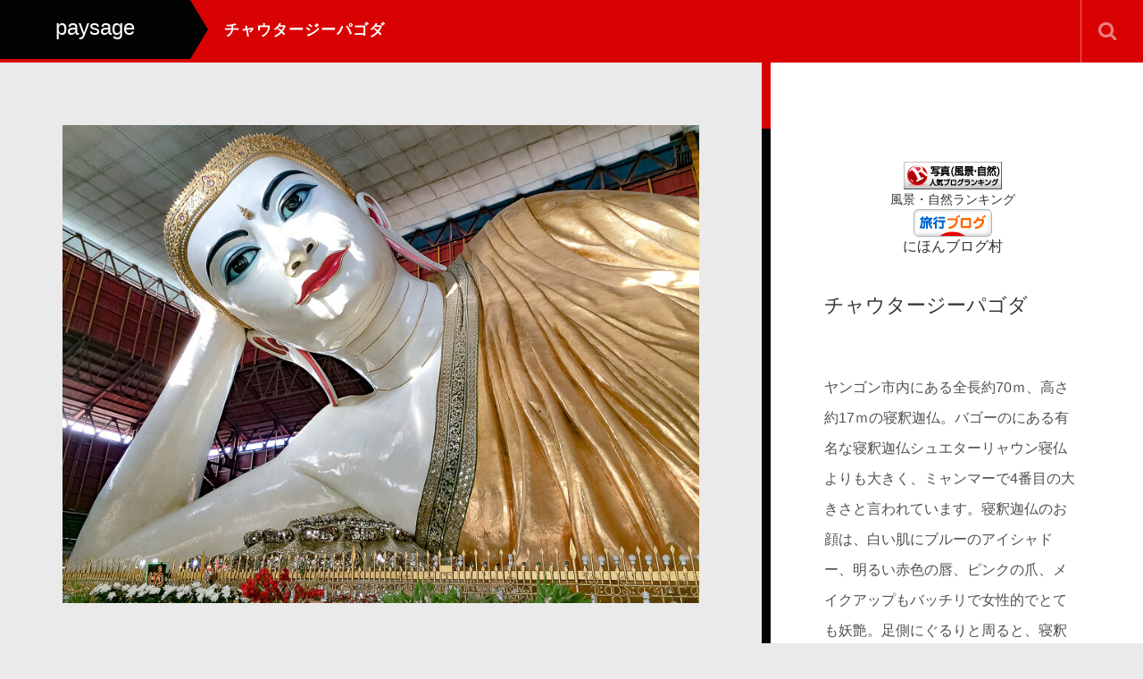

--- FILE ---
content_type: text/html; charset=UTF-8
request_url: https://beau-paysage.com/portfolio/yng0300/
body_size: 11075
content:
<!DOCTYPE html>
<html lang="ja">
<head>
	<meta charset="UTF-8">
	<meta name="viewport" content="width=device-width, initial-scale=1.0">
	<meta http-equiv="X-UA-Compatible" content="IE=edge">

<title>チャウタージーパゴダ | paysage</title>
<meta name="description" content="ヤンゴン市内にある全長約70ｍ、高さ約17ｍの寝釈迦仏。バゴーのにある有名な寝釈迦仏シュエターリャウン寝仏よりも大きく、ミャンマーで4番目の大きさと言われています。" />
	<link rel="profile" href="http://gmpg.org/xfn/11">
	<link rel="pingback" href="https://beau-paysage.com/xmlrpc.php">
	
<!-- All In One SEO Pack 3.6.2[199,226] -->
<script type="application/ld+json" class="aioseop-schema">{}</script>
<link rel="canonical" href="https://beau-paysage.com/portfolio/yng0300/" />
			<script type="text/javascript" >
				window.ga=window.ga||function(){(ga.q=ga.q||[]).push(arguments)};ga.l=+new Date;
				ga('create', 'UA-138737062-1', 'auto');
				// Plugins
				
				ga('send', 'pageview');
			</script>
			<script async src="https://www.google-analytics.com/analytics.js"></script>
			<!-- All In One SEO Pack -->
<link rel='dns-prefetch' href='//s.w.org' />
<link rel="alternate" type="application/rss+xml" title="paysage &raquo; フィード" href="https://beau-paysage.com/feed/" />
<link rel="alternate" type="application/rss+xml" title="paysage &raquo; コメントフィード" href="https://beau-paysage.com/comments/feed/" />
		<script type="text/javascript">
			window._wpemojiSettings = {"baseUrl":"https:\/\/s.w.org\/images\/core\/emoji\/12.0.0-1\/72x72\/","ext":".png","svgUrl":"https:\/\/s.w.org\/images\/core\/emoji\/12.0.0-1\/svg\/","svgExt":".svg","source":{"concatemoji":"https:\/\/beau-paysage.com\/wp-includes\/js\/wp-emoji-release.min.js?ver=5.4.18"}};
			/*! This file is auto-generated */
			!function(e,a,t){var n,r,o,i=a.createElement("canvas"),p=i.getContext&&i.getContext("2d");function s(e,t){var a=String.fromCharCode;p.clearRect(0,0,i.width,i.height),p.fillText(a.apply(this,e),0,0);e=i.toDataURL();return p.clearRect(0,0,i.width,i.height),p.fillText(a.apply(this,t),0,0),e===i.toDataURL()}function c(e){var t=a.createElement("script");t.src=e,t.defer=t.type="text/javascript",a.getElementsByTagName("head")[0].appendChild(t)}for(o=Array("flag","emoji"),t.supports={everything:!0,everythingExceptFlag:!0},r=0;r<o.length;r++)t.supports[o[r]]=function(e){if(!p||!p.fillText)return!1;switch(p.textBaseline="top",p.font="600 32px Arial",e){case"flag":return s([127987,65039,8205,9895,65039],[127987,65039,8203,9895,65039])?!1:!s([55356,56826,55356,56819],[55356,56826,8203,55356,56819])&&!s([55356,57332,56128,56423,56128,56418,56128,56421,56128,56430,56128,56423,56128,56447],[55356,57332,8203,56128,56423,8203,56128,56418,8203,56128,56421,8203,56128,56430,8203,56128,56423,8203,56128,56447]);case"emoji":return!s([55357,56424,55356,57342,8205,55358,56605,8205,55357,56424,55356,57340],[55357,56424,55356,57342,8203,55358,56605,8203,55357,56424,55356,57340])}return!1}(o[r]),t.supports.everything=t.supports.everything&&t.supports[o[r]],"flag"!==o[r]&&(t.supports.everythingExceptFlag=t.supports.everythingExceptFlag&&t.supports[o[r]]);t.supports.everythingExceptFlag=t.supports.everythingExceptFlag&&!t.supports.flag,t.DOMReady=!1,t.readyCallback=function(){t.DOMReady=!0},t.supports.everything||(n=function(){t.readyCallback()},a.addEventListener?(a.addEventListener("DOMContentLoaded",n,!1),e.addEventListener("load",n,!1)):(e.attachEvent("onload",n),a.attachEvent("onreadystatechange",function(){"complete"===a.readyState&&t.readyCallback()})),(n=t.source||{}).concatemoji?c(n.concatemoji):n.wpemoji&&n.twemoji&&(c(n.twemoji),c(n.wpemoji)))}(window,document,window._wpemojiSettings);
		</script>
		<style type="text/css">
img.wp-smiley,
img.emoji {
	display: inline !important;
	border: none !important;
	box-shadow: none !important;
	height: 1em !important;
	width: 1em !important;
	margin: 0 .07em !important;
	vertical-align: -0.1em !important;
	background: none !important;
	padding: 0 !important;
}
</style>
	<link rel='stylesheet' id='wp-block-library-css'  href='https://c0.wp.com/c/5.4.18/wp-includes/css/dist/block-library/style.min.css' type='text/css' media='all' />
<style id='wp-block-library-inline-css' type='text/css'>
.has-text-align-justify{text-align:justify;}
</style>
<link rel='stylesheet' id='contact-form-7-css'  href='https://beau-paysage.com/wp-content/plugins/contact-form-7/includes/css/styles.css?ver=5.1.7' type='text/css' media='all' />
<link rel='stylesheet' id='_tk-bootstrap-wp-css'  href='https://beau-paysage.com/wp-content/themes/photek_tcd024/includes/css/bootstrap-wp.css?ver=4.4.1' type='text/css' media='all' />
<link rel='stylesheet' id='_tk-bootstrap-css'  href='https://beau-paysage.com/wp-content/themes/photek_tcd024/includes/resources/bootstrap/css/bootstrap.min.css?ver=4.4.1' type='text/css' media='all' />
<link rel='stylesheet' id='_tk-font-awesome-css'  href='https://beau-paysage.com/wp-content/themes/photek_tcd024/includes/css/font-awesome.min.css?ver=4.1.0' type='text/css' media='all' />
<link rel='stylesheet' id='_tk-style-css'  href='https://beau-paysage.com/wp-content/themes/photek_tcd024/style.css?ver=4.4.1' type='text/css' media='all' />
<link rel='stylesheet' id='jetpack_css-css'  href='https://c0.wp.com/p/jetpack/8.4.5/css/jetpack.css' type='text/css' media='all' />
<script type='text/javascript' src='https://c0.wp.com/c/5.4.18/wp-includes/js/jquery/jquery.js'></script>
<script type='text/javascript' src='https://c0.wp.com/c/5.4.18/wp-includes/js/jquery/jquery-migrate.min.js'></script>
<script type='text/javascript' src='https://beau-paysage.com/wp-content/themes/photek_tcd024/includes/resources/bootstrap/js/bootstrap.min.js?ver=5.4.18'></script>
<script type='text/javascript' src='https://beau-paysage.com/wp-content/themes/photek_tcd024/includes/js/bootstrap-wp.js?ver=5.4.18'></script>
<link rel='https://api.w.org/' href='https://beau-paysage.com/wp-json/' />
<link rel='prev' title='シュエダゴンパゴダ' href='https://beau-paysage.com/portfolio/yng0200/' />
<link rel='next' title='香港島の街並み' href='https://beau-paysage.com/portfolio/hkg0100/' />
<link rel='shortlink' href='https://beau-paysage.com/?p=7021' />
<link rel="alternate" type="application/json+oembed" href="https://beau-paysage.com/wp-json/oembed/1.0/embed?url=https%3A%2F%2Fbeau-paysage.com%2Fportfolio%2Fyng0300%2F" />
<link rel="alternate" type="text/xml+oembed" href="https://beau-paysage.com/wp-json/oembed/1.0/embed?url=https%3A%2F%2Fbeau-paysage.com%2Fportfolio%2Fyng0300%2F&#038;format=xml" />

<link rel='dns-prefetch' href='//c0.wp.com'/>
<link rel='dns-prefetch' href='//i0.wp.com'/>
<link rel='dns-prefetch' href='//i1.wp.com'/>
<link rel='dns-prefetch' href='//i2.wp.com'/>
<style type='text/css'>img#wpstats{display:none}</style>			<style type="text/css">
				/* If html does not have either class, do not show lazy loaded images. */
				html:not( .jetpack-lazy-images-js-enabled ):not( .js ) .jetpack-lazy-image {
					display: none;
				}
			</style>
			<script>
				document.documentElement.classList.add(
					'jetpack-lazy-images-js-enabled'
				);
			</script>
				<style type="text/css" id="wp-custom-css">
			a {
  color: skyblue;
  text-decoration: none;
}		</style>
			<link rel="stylesheet" href="https://maxcdn.bootstrapcdn.com/bootstrap/3.3.4/css/bootstrap.min.css">
	<!-- <script type="text/javascript" src="//cdnjs.cloudflare.com/ajax/libs/masonry/3.2.2/masonry.pkgd.min.js"></script> -->
	<script type="text/javascript" src="//cdnjs.cloudflare.com/ajax/libs/jqueryui/1.11.4/jquery-ui.min.js"></script>
	<script type="text/javascript" src="https://beau-paysage.com/wp-content/themes/photek_tcd024/scripts/portfolio_and_search.js"></script>
	<link rel="stylesheet" href="https://beau-paysage.com/wp-content/themes/photek_tcd024/photek.css" type="text/css" media="screen" />
	<link href="https://beau-paysage.com/wp-content/themes/photek_tcd024/margin.css" rel="stylesheet" type="text/css">
	<link href="https://beau-paysage.com/wp-content/themes/photek_tcd024/comment-style.css" rel="stylesheet" type="text/css">
	<link href="//netdna.bootstrapcdn.com/font-awesome/4.5.0/css/font-awesome.css" rel="stylesheet">
	<script src="https://beau-paysage.com/wp-content/themes/photek_tcd024/scripts/comment.js?ver=4.4.1"></script>
	<script type="text/javascript" src="https://beau-paysage.com/wp-content/themes/photek_tcd024/scripts/jscript.js"></script>

<style type="text/css">
	#sidebar a:hover{color: #D90202; text-decoration: none;}
	.photek-logo{ background-color: #030303; }
	.arrow-right{ border-left: 20px solid #030303; }
	#copyright a:hover{ color: #D90202; }
	.entry-content a{ color: #030303; }
	.entry-content a:hover{ color: #D90202; }

	.photek-head-wrap{ background-color: #D90202; }
	.photek-social-button{ border-left:1px solid #E56A6D; }
	.side-line{ background-color: #D90202; }
	#sidebar-scroller-inner{ background-color: #D90202 !important; }
	#body-scroller-inner{ background-color: #D90202 !important; }
	.body-scroller-inner{ background-color: #030303 !important; }
	.calendar{ background-color: #D90202; }
	.calendar-year{ background-color: #030303; }
	body{ font-size: 16px;}
	.link-hover-effect:hover, .text-muted a:hover { color:#D90202; text-decoration: none; }
	.google_search .searchbtn:hover { background-color: #D90202}


</style>

<script type="text/javascript">
	var portCat = "";
	var doSearchFocus = true;



	
  function submenuclicked(ev){
  	if(jQuery(window).width() < 770){
			try{
				ev.stopPropagation();
				ev.preventDefault();
				ev.stopImmediatePropagation();
			} catch(err){ }
			return false;
		}
  }

	function page_ajax_get(){
		if(portCat || jQuery("#portfolio-list").length) {
			var page = jQuery(".last-post").last().attr('data-get-page') || 2;

	    jQuery.ajax({
	      type: 'POST',
	      url: 'https://beau-paysage.com/wp-admin/admin-ajax.php',
	      data: {"action": "load-filter", cat: portCat, paged:page },
	      success: function(response) {
	      	console.log(response)
	        jQuery("#portfolio-list").html(jQuery("#portfolio-list").html() + response);
	        jQuery(".blog-wrap").fadeIn()
	        showTiles();
	      }
	    });
   	}
	}

	jQuery(window).scroll(function() {
	  if(jQuery(window).scrollTop() + jQuery(window).height() == jQuery(document).height()) {
	  	page_ajax_get()
	  }
	});
</script>


</head>

<body class="portfolio-template-default single single-portfolio postid-7021">
	<header class="photek-head-wrap container-fluid">
	<div class="row photek-head">
							<a href="https://beau-paysage.com">
					<h1 class="col-xs-3 col-sm-2 photek-logo">
						paysage						<div class="arrow-right"></div>
					</h1>
				</a>
					<div class="col-xs-9 col-sm-10">
			<div class="row">
				<div class="col-xs-12 col-sm-4 col-md-5 photek-title ">
					チャウタージーパゴダ					<form role="search" method="get" class="search-form" action="https://beau-paysage.com/">
	<label>
		<input type="search" class="search-field" value="" name="s" title="Search for:">
	</label>
	<input type="submit" class="search-submit" value="Search">
</form>
				</div>
									<div class="col-sm-8 col-md-7 text-right no-right-padding hidden-xs" style="padding-right:10px">

						
						
						
						
						
						<div id="doSearch" class="pre-search photek-social-button"><span class="fa fa-search"></span></div>
						<div onClick="jQuery(':submit').first().click()" class="post-search photek-social-button" style="display:none"><img style="opacity:1" src="https://beau-paysage.com/wp-content/themes/photek_tcd024/images/magnifier.png" /></div>
						<div id="hideSearch" class="post-search photek-social-button" style="display:none"><img src="https://beau-paysage.com/wp-content/themes/photek_tcd024/images/cross.png" /></div>
					</div>
							</div>
		</div>
	</div>

	<div class="row photek-sub-head">
		<div class="col-xs-12 col-sm-8 col-sm-offset-2">
			<div class="menu-%e5%9c%b0%e5%9f%9f%e5%88%a5-container"><ul id="main-menu" class="nav nav-justified"><li id="menu-toggler" class="menu-item visible-xs"><a href="#" onclick="if(document.getElementById('main-menu').style.height != 'auto') { document.getElementById('main-menu').style.height='auto'; document.getElementById('main-menu').style.overflow='visible'; } else { document.getElementById('main-menu').style.height='50px'; document.getElementById('main-menu').style.overflow='hidden'; } "><span class="glyphicon glyphicon-menu-hamburger"></span></a></li><li class="menu-item"><a href="https://beau-paysage.com"><span class="glyphicon glyphicon-home"></span></a></li><li id="menu-item-128" class="menu-item menu-item-type-taxonomy menu-item-object-portfolio-cat menu-item-has-children menu-item-128 dropdown"><a href="https://beau-paysage.com/portfolio-cat/%e4%bf%a1%e5%b7%9e%e3%83%86%e3%82%b9%e3%83%88/" data-toggle="dropdown" onclick="try{submenuclicked(event)}catch(err){}" data-target="#" class="dropdown-toggle">信州 <span class="caret"></span></a>
<ul class="dropdown-menu">
	<li id="menu-item-129" class="menu-item menu-item-type-taxonomy menu-item-object-portfolio-cat menu-item-129"><a href="https://beau-paysage.com/portfolio-cat/nagano/">長野・北信・北ア</a></li>
	<li id="menu-item-134" class="menu-item menu-item-type-taxonomy menu-item-object-portfolio-cat menu-item-134"><a href="https://beau-paysage.com/portfolio-cat/suwmat/">諏訪・松本</a></li>
	<li id="menu-item-130" class="menu-item menu-item-type-taxonomy menu-item-object-portfolio-cat menu-item-130"><a href="https://beau-paysage.com/portfolio-cat/venus/">ビーナスライン</a></li>
	<li id="menu-item-131" class="menu-item menu-item-type-taxonomy menu-item-object-portfolio-cat menu-item-131"><a href="https://beau-paysage.com/portfolio-cat/yatsu/">八ヶ岳</a></li>
	<li id="menu-item-133" class="menu-item menu-item-type-taxonomy menu-item-object-portfolio-cat menu-item-133"><a href="https://beau-paysage.com/portfolio-cat/ueda/">上田・北毛</a></li>
	<li id="menu-item-132" class="menu-item menu-item-type-taxonomy menu-item-object-portfolio-cat menu-item-132"><a href="https://beau-paysage.com/portfolio-cat/karsak/">軽井沢・佐久</a></li>
	<li id="menu-item-135" class="menu-item menu-item-type-taxonomy menu-item-object-portfolio-cat menu-item-135"><a href="https://beau-paysage.com/portfolio-cat/nanshin/">伊那・南信・木曽</a></li>
</ul>
</li>
<li id="menu-item-136" class="menu-item menu-item-type-taxonomy menu-item-object-portfolio-cat menu-item-has-children menu-item-136 dropdown"><a href="https://beau-paysage.com/portfolio-cat/%e9%96%a2%e6%9d%b1/" data-toggle="dropdown" onclick="try{submenuclicked(event)}catch(err){}" data-target="#" class="dropdown-toggle">関東 <span class="caret"></span></a>
<ul class="dropdown-menu">
	<li id="menu-item-137" class="menu-item menu-item-type-taxonomy menu-item-object-portfolio-cat menu-item-137"><a href="https://beau-paysage.com/portfolio-cat/izh/">伊豆箱根</a></li>
	<li id="menu-item-138" class="menu-item menu-item-type-taxonomy menu-item-object-portfolio-cat menu-item-138"><a href="https://beau-paysage.com/portfolio-cat/fuj/">富士山周辺</a></li>
	<li id="menu-item-139" class="menu-item menu-item-type-taxonomy menu-item-object-portfolio-cat menu-item-139"><a href="https://beau-paysage.com/portfolio-cat/syn/">湘南・鎌倉</a></li>
	<li id="menu-item-140" class="menu-item menu-item-type-taxonomy menu-item-object-portfolio-cat menu-item-140"><a href="https://beau-paysage.com/portfolio-cat/nkk/">日光</a></li>
	<li id="menu-item-147" class="menu-item menu-item-type-taxonomy menu-item-object-portfolio-cat menu-item-147"><a href="https://beau-paysage.com/portfolio-cat/kkt/">北関東・山梨</a></li>
</ul>
</li>
<li id="menu-item-148" class="menu-item menu-item-type-taxonomy menu-item-object-portfolio-cat menu-item-has-children menu-item-148 dropdown"><a href="https://beau-paysage.com/portfolio-cat/%e4%b8%ad%e5%9b%bd%e3%80%81%e5%9b%9b%e5%9b%bd%e3%80%81%e4%b9%9d%e5%b7%9e/" data-toggle="dropdown" onclick="try{submenuclicked(event)}catch(err){}" data-target="#" class="dropdown-toggle">中国・四国・九州 <span class="caret"></span></a>
<ul class="dropdown-menu">
	<li id="menu-item-149" class="menu-item menu-item-type-taxonomy menu-item-object-portfolio-cat menu-item-149"><a href="https://beau-paysage.com/portfolio-cat/nagasaki/">長崎市周辺</a></li>
	<li id="menu-item-150" class="menu-item menu-item-type-taxonomy menu-item-object-portfolio-cat menu-item-150"><a href="https://beau-paysage.com/portfolio-cat/gotou/">五島列島</a></li>
	<li id="menu-item-151" class="menu-item menu-item-type-taxonomy menu-item-object-portfolio-cat menu-item-151"><a href="https://beau-paysage.com/portfolio-cat/hirado/">平戸</a></li>
	<li id="menu-item-152" class="menu-item menu-item-type-taxonomy menu-item-object-portfolio-cat menu-item-152"><a href="https://beau-paysage.com/portfolio-cat/unzsmb/">雲仙・島原</a></li>
	<li id="menu-item-153" class="menu-item menu-item-type-taxonomy menu-item-object-portfolio-cat menu-item-153"><a href="https://beau-paysage.com/portfolio-cat/shimanami/">しまなみ海道</a></li>
	<li id="menu-item-154" class="menu-item menu-item-type-taxonomy menu-item-object-portfolio-cat menu-item-154"><a href="https://beau-paysage.com/portfolio-cat/cyugoku/">中国地方</a></li>
	<li id="menu-item-155" class="menu-item menu-item-type-taxonomy menu-item-object-portfolio-cat menu-item-155"><a href="https://beau-paysage.com/portfolio-cat/kyushu/">九州</a></li>
	<li id="menu-item-156" class="menu-item menu-item-type-taxonomy menu-item-object-portfolio-cat menu-item-156"><a href="https://beau-paysage.com/portfolio-cat/shikoku/">四国</a></li>
</ul>
</li>
<li id="menu-item-157" class="menu-item menu-item-type-taxonomy menu-item-object-portfolio-cat menu-item-has-children menu-item-157 dropdown"><a href="https://beau-paysage.com/portfolio-cat/tokiho/" data-toggle="dropdown" onclick="try{submenuclicked(event)}catch(err){}" data-target="#" class="dropdown-toggle">東海・近畿・北陸 <span class="caret"></span></a>
<ul class="dropdown-menu">
	<li id="menu-item-158" class="menu-item menu-item-type-taxonomy menu-item-object-portfolio-cat menu-item-158"><a href="https://beau-paysage.com/portfolio-cat/kanazawa/">金沢</a></li>
	<li id="menu-item-159" class="menu-item menu-item-type-taxonomy menu-item-object-portfolio-cat menu-item-159"><a href="https://beau-paysage.com/portfolio-cat/kyoto/">京都</a></li>
	<li id="menu-item-160" class="menu-item menu-item-type-taxonomy menu-item-object-portfolio-cat menu-item-160"><a href="https://beau-paysage.com/portfolio-cat/tkh/">東海・近畿・北陸</a></li>
</ul>
</li>
<li id="menu-item-161" class="menu-item menu-item-type-taxonomy menu-item-object-portfolio-cat menu-item-has-children menu-item-161 dropdown"><a href="https://beau-paysage.com/portfolio-cat/%e6%9d%b1%e5%8c%97%e3%80%81%e5%8c%97%e6%b5%b7%e9%81%93/" data-toggle="dropdown" onclick="try{submenuclicked(event)}catch(err){}" data-target="#" class="dropdown-toggle">東北・北海道 <span class="caret"></span></a>
<ul class="dropdown-menu">
	<li id="menu-item-162" class="menu-item menu-item-type-taxonomy menu-item-object-portfolio-cat menu-item-162"><a href="https://beau-paysage.com/portfolio-cat/thk/">東北</a></li>
	<li id="menu-item-163" class="menu-item menu-item-type-taxonomy menu-item-object-portfolio-cat menu-item-163"><a href="https://beau-paysage.com/portfolio-cat/hkd/">北海道</a></li>
</ul>
</li>
<li id="menu-item-166" class="menu-item menu-item-type-taxonomy menu-item-object-portfolio-cat current-portfolio-ancestor menu-item-has-children menu-item-166 dropdown"><a href="https://beau-paysage.com/portfolio-cat/%e6%b5%b7%e5%a4%96/" data-toggle="dropdown" onclick="try{submenuclicked(event)}catch(err){}" data-target="#" class="dropdown-toggle">海外 <span class="caret"></span></a>
<ul class="dropdown-menu">
	<li id="menu-item-171" class="menu-item menu-item-type-taxonomy menu-item-object-portfolio-cat menu-item-171"><a href="https://beau-paysage.com/portfolio-cat/sig/">シンガポール</a></li>
	<li id="menu-item-6483" class="menu-item menu-item-type-taxonomy menu-item-object-portfolio-cat menu-item-6483"><a href="https://beau-paysage.com/portfolio-cat/par/">フランス</a></li>
	<li id="menu-item-6484" class="menu-item menu-item-type-taxonomy menu-item-object-portfolio-cat menu-item-6484"><a href="https://beau-paysage.com/portfolio-cat/twn/">台湾　台北</a></li>
	<li id="menu-item-9234" class="menu-item menu-item-type-taxonomy menu-item-object-portfolio-cat menu-item-9234"><a href="https://beau-paysage.com/portfolio-cat/tko/">台湾　高雄</a></li>
	<li id="menu-item-9534" class="menu-item menu-item-type-taxonomy menu-item-object-portfolio-cat menu-item-9534"><a href="https://beau-paysage.com/portfolio-cat/tnn/">台湾　台南</a></li>
	<li id="menu-item-6485" class="menu-item menu-item-type-taxonomy menu-item-object-portfolio-cat current-portfolio-ancestor current-menu-parent current-portfolio-parent menu-item-6485"><a href="https://beau-paysage.com/portfolio-cat/yng/">ミャンマー</a></li>
	<li id="menu-item-6486" class="menu-item menu-item-type-taxonomy menu-item-object-portfolio-cat menu-item-6486"><a href="https://beau-paysage.com/portfolio-cat/hkg/">香港</a></li>
	<li id="menu-item-6487" class="menu-item menu-item-type-taxonomy menu-item-object-portfolio-cat menu-item-6487"><a href="https://beau-paysage.com/portfolio-cat/mca/">マカオ</a></li>
</ul>
</li>
<li id="menu-item-167" class="menu-item menu-item-type-taxonomy menu-item-object-portfolio-cat menu-item-has-children menu-item-167 dropdown"><a href="https://beau-paysage.com/portfolio-cat/category1/" data-toggle="dropdown" onclick="try{submenuclicked(event)}catch(err){}" data-target="#" class="dropdown-toggle">カテゴリー① <span class="caret"></span></a>
<ul class="dropdown-menu">
	<li id="menu-item-7478" class="menu-item menu-item-type-taxonomy menu-item-object-portfolio-cat menu-item-7478"><a href="https://beau-paysage.com/portfolio-cat/cat1/">山・高原・湿原</a></li>
	<li id="menu-item-7479" class="menu-item menu-item-type-taxonomy menu-item-object-portfolio-cat menu-item-7479"><a href="https://beau-paysage.com/portfolio-cat/cat2/">海・湖・池・川・滝</a></li>
	<li id="menu-item-7480" class="menu-item menu-item-type-taxonomy menu-item-object-portfolio-cat menu-item-7480"><a href="https://beau-paysage.com/portfolio-cat/cat3/">神社・寺</a></li>
	<li id="menu-item-7481" class="menu-item menu-item-type-taxonomy menu-item-object-portfolio-cat menu-item-7481"><a href="https://beau-paysage.com/portfolio-cat/cat4/">街並み</a></li>
	<li id="menu-item-7483" class="menu-item menu-item-type-taxonomy menu-item-object-portfolio-cat menu-item-7483"><a href="https://beau-paysage.com/portfolio-cat/cat6/">公園・庭園</a></li>
	<li id="menu-item-7482" class="menu-item menu-item-type-taxonomy menu-item-object-portfolio-cat menu-item-7482"><a href="https://beau-paysage.com/portfolio-cat/cat5/">城・教会</a></li>
	<li id="menu-item-7487" class="menu-item menu-item-type-taxonomy menu-item-object-portfolio-cat menu-item-7487"><a href="https://beau-paysage.com/portfolio-cat/cat8/">建築物・道の駅/SA</a></li>
	<li id="menu-item-7486" class="menu-item menu-item-type-taxonomy menu-item-object-portfolio-cat menu-item-7486"><a href="https://beau-paysage.com/portfolio-cat/cat7/">温泉</a></li>
</ul>
</li>
<li id="menu-item-7484" class="menu-item menu-item-type-taxonomy menu-item-object-portfolio-cat menu-item-has-children menu-item-7484 dropdown"><a href="https://beau-paysage.com/portfolio-cat/category2/" data-toggle="dropdown" onclick="try{submenuclicked(event)}catch(err){}" data-target="#" class="dropdown-toggle">カテゴリー② <span class="caret"></span></a>
<ul class="dropdown-menu">
	<li id="menu-item-7488" class="menu-item menu-item-type-taxonomy menu-item-object-portfolio-cat menu-item-7488"><a href="https://beau-paysage.com/portfolio-cat/cat10/">展望スポット</a></li>
	<li id="menu-item-7489" class="menu-item menu-item-type-taxonomy menu-item-object-portfolio-cat menu-item-7489"><a href="https://beau-paysage.com/portfolio-cat/cat11/">花・紅葉</a></li>
	<li id="menu-item-7490" class="menu-item menu-item-type-taxonomy menu-item-object-portfolio-cat menu-item-7490"><a href="https://beau-paysage.com/portfolio-cat/cat12/">朝日・夕日</a></li>
	<li id="menu-item-7485" class="menu-item menu-item-type-taxonomy menu-item-object-portfolio-cat menu-item-7485"><a href="https://beau-paysage.com/portfolio-cat/cat13/">動物</a></li>
	<li id="menu-item-7491" class="menu-item menu-item-type-taxonomy menu-item-object-portfolio-cat menu-item-7491"><a href="https://beau-paysage.com/portfolio-cat/cat14/">日本１００名城</a></li>
	<li id="menu-item-7560" class="menu-item menu-item-type-taxonomy menu-item-object-portfolio-cat menu-item-7560"><a href="https://beau-paysage.com/portfolio-cat/cat15/">日本続１００名城</a></li>
	<li id="menu-item-7564" class="menu-item menu-item-type-taxonomy menu-item-object-portfolio-cat menu-item-7564"><a href="https://beau-paysage.com/portfolio-cat/fuji/">富士山</a></li>
</ul>
</li>
<li id="menu-item-169" class="menu-item menu-item-type-taxonomy menu-item-object-portfolio-cat menu-item-has-children menu-item-169 dropdown"><a href="https://beau-paysage.com/portfolio-cat/%e7%89%b9%e9%9b%86/" data-toggle="dropdown" onclick="try{submenuclicked(event)}catch(err){}" data-target="#" class="dropdown-toggle">特集 <span class="caret"></span></a>
<ul class="dropdown-menu">
	<li id="menu-item-8471" class="menu-item menu-item-type-post_type menu-item-object-page menu-item-8471"><a href="https://beau-paysage.com/mt_eria1/">山々のパノラマ</a></li>
	<li id="menu-item-170" class="menu-item menu-item-type-taxonomy menu-item-object-portfolio-cat menu-item-170"><a href="https://beau-paysage.com/portfolio-cat/fea3/">新幹線からの風景</a></li>
	<li id="menu-item-7494" class="menu-item menu-item-type-taxonomy menu-item-object-portfolio-cat menu-item-7494"><a href="https://beau-paysage.com/portfolio-cat/fea4/">空からの風景</a></li>
	<li id="menu-item-7496" class="menu-item menu-item-type-taxonomy menu-item-object-portfolio-cat menu-item-7496"><a href="https://beau-paysage.com/portfolio-cat/fea5/">御朱印</a></li>
</ul>
</li>
<li id="menu-item-174" class="menu-item menu-item-type-post_type menu-item-object-page menu-item-home menu-item-174"><a href="https://beau-paysage.com/profile/">お問合せなど</a></li>
</ul></div>		</div>
	</div>
</header>

<div class="main-content" style="overflow:hidden">
	<div class="container-fluid" style="">
		<div class="row">
								<div id="content" class="main-content-inner main-content-inner-md-8 col-sm-12 col-md-8">
						


<style type="text/css">

  @-moz-document url-prefix() {
    body, html{
      /*-ms-overflow-style: none;*/
     margin-right: -14px !important;
     overflow-x: hidden;
    }

    .portfolio-entry-content{
      padding-right:7px;
    }
  }

  @media only screen and (max-width: 767px) {
    #content{
      margin-top:100px;
    }
    .portfolio-entry-content{
      padding-right:11px;
    }
  }

  .sidebar-wrap{
    position:fixed;
    right:0px;
    top:0px;
    height:100%;
    padding-top:140px;
    padding-bottom: 40px;
    overflow-x:visible;
    overflow-y:scroll;
  }

  .body-scroller{
    background:black;
    position:fixed;
    width:33.3%;
    height:100%;
    top:60px;
    right:0px;
    z-index:-1000;
    background:white;
  }

  .body-scroller-inner{
    background:black;
    position:absolute;
    top:0px;
    left:-10px;
    width:10px;
    height:100%;
  }

  #body-scroller-inner{
    background:#CD0008;
    width:10px;
    margin-top:-20%;
    height:20%;
    position:relative;
    top:0px;
    left:-10px;
    z-index:2000;
  }

  #sidebar-scroller-inner{
    background:#CD0008;
    width:10px;
    height:20%;
    position:fixed;
    top:0px;
    right:0px;
    z-index:2000;
    margin-top:-10%;
  }

  .photek-head-wrap{
    position:fixed;
  }

  .photek-head-wrap{
    overflow:hidden;
    height:70px;
    width:100%;
  }

  .photek-sub-head{
    visibility:hidden;
  }

  .portfolio-entry-content{
    padding-top:35px;
  }
</style>

    <div class="col-xs-12" style="padding: 0px;">
    <div class="col-xs-12 portfolio-wrap">
      
<article id="post-7021" class="post-7021 portfolio type-portfolio status-publish hentry portfolio-cat-yng">
  <div class="row hidden-md hidden-lg portfolio-sm-fixer">
    <div class="col-xs-12 text-left">
      <div class="pull-left calendar-puller" style="display:inline-block; margin-right:20px; display:none">
        <div class="calendar">
          <div class="calendar-year">2014</div>
          <div class="calendar-body">
            <div class="calendar-day">3</div>
            Mar          </div>
        </div>
      </div>
      <span style="font-size:20px;">チャウタージーパゴダ</span>
    </div>
  </div>

  <div class="portfolio-entry-content hidden-lg hidden-md">
        <img src='https://beau-paysage.com/wp-content/uploads/2019/03/YNG0301.jpg'/><p style='margin-top:10px; margin-bottom:20px;'>　　</p><img src='https://beau-paysage.com/wp-content/uploads/2019/03/YNG0302.jpg'/><p style='margin-top:10px; margin-bottom:20px;'>　　</p><img src='https://beau-paysage.com/wp-content/uploads/2019/03/YNG0303.jpg'/><p style='margin-top:10px; margin-bottom:20px;'>　　</p><img src='https://beau-paysage.com/wp-content/uploads/2019/03/YNG0304.jpg'/><p style='margin-top:10px; margin-bottom:20px;'>　　</p><img src='https://beau-paysage.com/wp-content/uploads/2019/03/YNG0305.jpg'/><p style='margin-top:10px; margin-bottom:20px;'>　　</p><img src='https://beau-paysage.com/wp-content/uploads/2019/03/YNG0306.jpg'/><p style='margin-top:10px; margin-bottom:20px;'>　　</p><img src='https://beau-paysage.com/wp-content/uploads/2019/03/YNG0307.jpg'/><p style='margin-top:10px; margin-bottom:20px;'>　　</p><img src='https://beau-paysage.com/wp-content/uploads/2019/03/YNG0308.jpg'/><p style='margin-top:10px; margin-bottom:20px;'>　　</p><img src='https://beau-paysage.com/wp-content/uploads/2019/03/YNG0309.jpg'/><p style='margin-top:10px; margin-bottom:20px;'>　　</p><img src='https://beau-paysage.com/wp-content/uploads/2019/03/YNG0310.jpg'/><p style='margin-top:10px; margin-bottom:20px;'>　　</p><img src='https://beau-paysage.com/wp-content/uploads/2019/03/YNG0311.jpg'/><p style='margin-top:10px; margin-bottom:20px;'>　　</p><img src='https://beau-paysage.com/wp-content/uploads/2019/03/YNG0312.jpg'/><p style='margin-top:10px; margin-bottom:20px;'>　　</p>    <div class="portfolio-banner2 mb50"><script async src="//pagead2.googlesyndication.com/pagead/js/adsbygoogle.js"></script>
<!-- DSP横長2 左カラム下 -->
<ins class="adsbygoogle"
     style="display:block"
     data-ad-client="ca-pub-1006102907275550"
     data-ad-slot="5529717299"
     data-ad-format="auto"
     data-full-width-responsive="true"></ins>
<script>
     (adsbygoogle = window.adsbygoogle || []).push({});
</script>

<a href="//blog.with2.net/link/?2026936:1633"><img src="https://blog.with2.net/img/banner/c/banner_1/br_c_1633_1.gif" title="風景・自然ランキング"></a><br><a href="//blog.with2.net/link/?2026936:1633" style="font-size: 0.9em;">風景・自然ランキング</a><br>
<a href="https://travel.blogmura.com/ranking/in?p_cid=11034151" target="_blank" ><img src="https://b.blogmura.com/travel/88_31.gif" width="88" height="31" border="0" alt="にほんブログ村 旅行ブログへ" /></a><br /><a href="https://travel.blogmura.com/ranking/in?p_cid=11034151">にほんブログ村</a></div>    <div style="border-top:1px solid lightgrey; margin-top:30px; padding-top: 30px;" class="text-left">
    <div class="portfolio-banner3 mt20 mb50"><a href="//blog.with2.net/link/?2026936:1633"><img src="https://blog.with2.net/img/banner/c/banner_1/br_c_1633_1.gif" title="風景・自然ランキング"></a><br><a href="//blog.with2.net/link/?2026936:1633" style="font-size: 0.9em;">風景・自然ランキング</a><br>
<a href="https://travel.blogmura.com/ranking/in?p_cid=11034151" target="_blank" ><img src="https://b.blogmura.com/travel/88_31.gif" width="88" height="31" border="0" alt="にほんブログ村 旅行ブログへ" /></a><br /><a href="https://travel.blogmura.com/ranking/in?p_cid=11034151">にほんブログ村</a></div>          <div id="delete_not_inherent_pics">
            <p>ヤンゴン市内にある全長約70ｍ、高さ約17ｍの寝釈迦仏。バゴーのにある有名な寝釈迦仏シュエターリャウン寝仏よりも大きく、ミャンマーで4番目の大きさと言われています。寝釈迦仏のお顔は、白い肌にブルーのアイシャドー、明るい赤色の唇、ピンクの爪、メイクアップもバッチリで女性的でとても妖艶。足側にぐるりと周ると、寝釈迦仏の足の裏には、仏教の宇宙観を表す108の絵柄が描かれています。</p>
<p><iframe src="https://www.google.com/maps/embed?pb=!1m18!1m12!1m3!1d15277.186214033702!2d96.15523025839825!3d16.811638046279768!2m3!1f0!2f0!3f0!3m2!1i1024!2i768!4f13.1!3m3!1m2!1s0x0%3A0x0!2zMTbCsDQ4JzQxLjkiTiA5NsKwMDknNTAuNCJF!5e0!3m2!1sja!2sjp!4v1551580268296" width="600" height="450" frameborder="0" style="border:0" allowfullscreen></iframe><br />
&nbsp;<br />
<a href="javascript:history.back();" class="su-button su-button-style-flat" style="color:#ffffff;background-color:#d3485d;border-color:#a93a4b;border-radius:6px;-moz-border-radius:6px;-webkit-border-radius:6px" target="_self"><span style="color:#ffffff;padding:0px 18px;font-size:14px;line-height:28px;border-color:#e17f8e;border-radius:6px;-moz-border-radius:6px;-webkit-border-radius:6px;text-shadow:none;-moz-text-shadow:none;-webkit-text-shadow:none"> 前ページに戻る</span></a>
<a href="https://beau-paysage.com/portfolio-cat/yng/" class="su-button su-button-style-flat" style="color:#ffffff;background-color:#d3485d;border-color:#a93a4b;border-radius:6px;-moz-border-radius:6px;-webkit-border-radius:6px" target="_self"><span style="color:#ffffff;padding:0px 18px;font-size:14px;line-height:28px;border-color:#e17f8e;border-radius:6px;-moz-border-radius:6px;-webkit-border-radius:6px;text-shadow:none;-moz-text-shadow:none;-webkit-text-shadow:none"> ミャンマー</span></a>
<p><img src="https://i2.wp.com/beau-paysage.com/wp-content/uploads/2019/03/YNG0301.jpg?resize=750%2C563&#038;ssl=1" alt="　　" width="750" height="563" class="alignnone size-full wp-image-7022 jetpack-lazy-image" data-recalc-dims="1" data-lazy-srcset="https://i2.wp.com/beau-paysage.com/wp-content/uploads/2019/03/YNG0301.jpg?w=850&amp;ssl=1 850w, https://i2.wp.com/beau-paysage.com/wp-content/uploads/2019/03/YNG0301.jpg?resize=300%2C225&amp;ssl=1 300w, https://i2.wp.com/beau-paysage.com/wp-content/uploads/2019/03/YNG0301.jpg?resize=768%2C576&amp;ssl=1 768w" data-lazy-sizes="(max-width: 750px) 100vw, 750px" data-lazy-src="https://i2.wp.com/beau-paysage.com/wp-content/uploads/2019/03/YNG0301.jpg?resize=750%2C563&amp;is-pending-load=1#038;ssl=1" srcset="[data-uri]"><noscript><img src="https://i2.wp.com/beau-paysage.com/wp-content/uploads/2019/03/YNG0301.jpg?resize=750%2C563&#038;ssl=1" alt="　　" width="750" height="563" class="alignnone size-full wp-image-7022" srcset="https://i2.wp.com/beau-paysage.com/wp-content/uploads/2019/03/YNG0301.jpg?w=850&amp;ssl=1 850w, https://i2.wp.com/beau-paysage.com/wp-content/uploads/2019/03/YNG0301.jpg?resize=300%2C225&amp;ssl=1 300w, https://i2.wp.com/beau-paysage.com/wp-content/uploads/2019/03/YNG0301.jpg?resize=768%2C576&amp;ssl=1 768w" sizes="(max-width: 750px) 100vw, 750px" data-recalc-dims="1" /></noscript></p>
<p><img src="https://i0.wp.com/beau-paysage.com/wp-content/uploads/2019/03/YNG0302.jpg?resize=750%2C532&#038;ssl=1" alt="　　" width="750" height="532" class="alignnone size-full wp-image-7023 jetpack-lazy-image" data-recalc-dims="1" data-lazy-srcset="https://i0.wp.com/beau-paysage.com/wp-content/uploads/2019/03/YNG0302.jpg?w=850&amp;ssl=1 850w, https://i0.wp.com/beau-paysage.com/wp-content/uploads/2019/03/YNG0302.jpg?resize=300%2C213&amp;ssl=1 300w, https://i0.wp.com/beau-paysage.com/wp-content/uploads/2019/03/YNG0302.jpg?resize=768%2C545&amp;ssl=1 768w" data-lazy-sizes="(max-width: 750px) 100vw, 750px" data-lazy-src="https://i0.wp.com/beau-paysage.com/wp-content/uploads/2019/03/YNG0302.jpg?resize=750%2C532&amp;is-pending-load=1#038;ssl=1" srcset="[data-uri]"><noscript><img src="https://i0.wp.com/beau-paysage.com/wp-content/uploads/2019/03/YNG0302.jpg?resize=750%2C532&#038;ssl=1" alt="　　" width="750" height="532" class="alignnone size-full wp-image-7023" srcset="https://i0.wp.com/beau-paysage.com/wp-content/uploads/2019/03/YNG0302.jpg?w=850&amp;ssl=1 850w, https://i0.wp.com/beau-paysage.com/wp-content/uploads/2019/03/YNG0302.jpg?resize=300%2C213&amp;ssl=1 300w, https://i0.wp.com/beau-paysage.com/wp-content/uploads/2019/03/YNG0302.jpg?resize=768%2C545&amp;ssl=1 768w" sizes="(max-width: 750px) 100vw, 750px" data-recalc-dims="1" /></noscript></p>
<p><img src="https://i2.wp.com/beau-paysage.com/wp-content/uploads/2019/03/YNG0303.jpg?resize=750%2C563&#038;ssl=1" alt="　　" width="750" height="563" class="alignnone size-full wp-image-7024 jetpack-lazy-image" data-recalc-dims="1" data-lazy-srcset="https://i2.wp.com/beau-paysage.com/wp-content/uploads/2019/03/YNG0303.jpg?w=850&amp;ssl=1 850w, https://i2.wp.com/beau-paysage.com/wp-content/uploads/2019/03/YNG0303.jpg?resize=300%2C225&amp;ssl=1 300w, https://i2.wp.com/beau-paysage.com/wp-content/uploads/2019/03/YNG0303.jpg?resize=768%2C576&amp;ssl=1 768w" data-lazy-sizes="(max-width: 750px) 100vw, 750px" data-lazy-src="https://i2.wp.com/beau-paysage.com/wp-content/uploads/2019/03/YNG0303.jpg?resize=750%2C563&amp;is-pending-load=1#038;ssl=1" srcset="[data-uri]"><noscript><img src="https://i2.wp.com/beau-paysage.com/wp-content/uploads/2019/03/YNG0303.jpg?resize=750%2C563&#038;ssl=1" alt="　　" width="750" height="563" class="alignnone size-full wp-image-7024" srcset="https://i2.wp.com/beau-paysage.com/wp-content/uploads/2019/03/YNG0303.jpg?w=850&amp;ssl=1 850w, https://i2.wp.com/beau-paysage.com/wp-content/uploads/2019/03/YNG0303.jpg?resize=300%2C225&amp;ssl=1 300w, https://i2.wp.com/beau-paysage.com/wp-content/uploads/2019/03/YNG0303.jpg?resize=768%2C576&amp;ssl=1 768w" sizes="(max-width: 750px) 100vw, 750px" data-recalc-dims="1" /></noscript></p>
<p><img src="https://i0.wp.com/beau-paysage.com/wp-content/uploads/2019/03/YNG0304.jpg?resize=750%2C563&#038;ssl=1" alt="　　" width="750" height="563" class="alignnone size-full wp-image-7025 jetpack-lazy-image" data-recalc-dims="1" data-lazy-srcset="https://i0.wp.com/beau-paysage.com/wp-content/uploads/2019/03/YNG0304.jpg?w=850&amp;ssl=1 850w, https://i0.wp.com/beau-paysage.com/wp-content/uploads/2019/03/YNG0304.jpg?resize=300%2C225&amp;ssl=1 300w, https://i0.wp.com/beau-paysage.com/wp-content/uploads/2019/03/YNG0304.jpg?resize=768%2C576&amp;ssl=1 768w" data-lazy-sizes="(max-width: 750px) 100vw, 750px" data-lazy-src="https://i0.wp.com/beau-paysage.com/wp-content/uploads/2019/03/YNG0304.jpg?resize=750%2C563&amp;is-pending-load=1#038;ssl=1" srcset="[data-uri]"><noscript><img src="https://i0.wp.com/beau-paysage.com/wp-content/uploads/2019/03/YNG0304.jpg?resize=750%2C563&#038;ssl=1" alt="　　" width="750" height="563" class="alignnone size-full wp-image-7025" srcset="https://i0.wp.com/beau-paysage.com/wp-content/uploads/2019/03/YNG0304.jpg?w=850&amp;ssl=1 850w, https://i0.wp.com/beau-paysage.com/wp-content/uploads/2019/03/YNG0304.jpg?resize=300%2C225&amp;ssl=1 300w, https://i0.wp.com/beau-paysage.com/wp-content/uploads/2019/03/YNG0304.jpg?resize=768%2C576&amp;ssl=1 768w" sizes="(max-width: 750px) 100vw, 750px" data-recalc-dims="1" /></noscript></p>
<p><img src="https://i1.wp.com/beau-paysage.com/wp-content/uploads/2019/03/YNG0305.jpg?resize=750%2C563&#038;ssl=1" alt="　　" width="750" height="563" class="alignnone size-full wp-image-7026 jetpack-lazy-image" data-recalc-dims="1" data-lazy-srcset="https://i1.wp.com/beau-paysage.com/wp-content/uploads/2019/03/YNG0305.jpg?w=850&amp;ssl=1 850w, https://i1.wp.com/beau-paysage.com/wp-content/uploads/2019/03/YNG0305.jpg?resize=300%2C225&amp;ssl=1 300w, https://i1.wp.com/beau-paysage.com/wp-content/uploads/2019/03/YNG0305.jpg?resize=768%2C576&amp;ssl=1 768w" data-lazy-sizes="(max-width: 750px) 100vw, 750px" data-lazy-src="https://i1.wp.com/beau-paysage.com/wp-content/uploads/2019/03/YNG0305.jpg?resize=750%2C563&amp;is-pending-load=1#038;ssl=1" srcset="[data-uri]"><noscript><img src="https://i1.wp.com/beau-paysage.com/wp-content/uploads/2019/03/YNG0305.jpg?resize=750%2C563&#038;ssl=1" alt="　　" width="750" height="563" class="alignnone size-full wp-image-7026" srcset="https://i1.wp.com/beau-paysage.com/wp-content/uploads/2019/03/YNG0305.jpg?w=850&amp;ssl=1 850w, https://i1.wp.com/beau-paysage.com/wp-content/uploads/2019/03/YNG0305.jpg?resize=300%2C225&amp;ssl=1 300w, https://i1.wp.com/beau-paysage.com/wp-content/uploads/2019/03/YNG0305.jpg?resize=768%2C576&amp;ssl=1 768w" sizes="(max-width: 750px) 100vw, 750px" data-recalc-dims="1" /></noscript></p>
<p><img src="https://i2.wp.com/beau-paysage.com/wp-content/uploads/2019/03/YNG0306.jpg?resize=750%2C563&#038;ssl=1" alt="　　" width="750" height="563" class="alignnone size-full wp-image-7027 jetpack-lazy-image" data-recalc-dims="1" data-lazy-srcset="https://i2.wp.com/beau-paysage.com/wp-content/uploads/2019/03/YNG0306.jpg?w=850&amp;ssl=1 850w, https://i2.wp.com/beau-paysage.com/wp-content/uploads/2019/03/YNG0306.jpg?resize=300%2C225&amp;ssl=1 300w, https://i2.wp.com/beau-paysage.com/wp-content/uploads/2019/03/YNG0306.jpg?resize=768%2C576&amp;ssl=1 768w" data-lazy-sizes="(max-width: 750px) 100vw, 750px" data-lazy-src="https://i2.wp.com/beau-paysage.com/wp-content/uploads/2019/03/YNG0306.jpg?resize=750%2C563&amp;is-pending-load=1#038;ssl=1" srcset="[data-uri]"><noscript><img src="https://i2.wp.com/beau-paysage.com/wp-content/uploads/2019/03/YNG0306.jpg?resize=750%2C563&#038;ssl=1" alt="　　" width="750" height="563" class="alignnone size-full wp-image-7027" srcset="https://i2.wp.com/beau-paysage.com/wp-content/uploads/2019/03/YNG0306.jpg?w=850&amp;ssl=1 850w, https://i2.wp.com/beau-paysage.com/wp-content/uploads/2019/03/YNG0306.jpg?resize=300%2C225&amp;ssl=1 300w, https://i2.wp.com/beau-paysage.com/wp-content/uploads/2019/03/YNG0306.jpg?resize=768%2C576&amp;ssl=1 768w" sizes="(max-width: 750px) 100vw, 750px" data-recalc-dims="1" /></noscript></p>
<p><img src="https://i1.wp.com/beau-paysage.com/wp-content/uploads/2019/03/YNG0307.jpg?resize=750%2C563&#038;ssl=1" alt="　　" width="750" height="563" class="alignnone size-full wp-image-7028 jetpack-lazy-image" data-recalc-dims="1" data-lazy-srcset="https://i1.wp.com/beau-paysage.com/wp-content/uploads/2019/03/YNG0307.jpg?w=850&amp;ssl=1 850w, https://i1.wp.com/beau-paysage.com/wp-content/uploads/2019/03/YNG0307.jpg?resize=300%2C225&amp;ssl=1 300w, https://i1.wp.com/beau-paysage.com/wp-content/uploads/2019/03/YNG0307.jpg?resize=768%2C576&amp;ssl=1 768w" data-lazy-sizes="(max-width: 750px) 100vw, 750px" data-lazy-src="https://i1.wp.com/beau-paysage.com/wp-content/uploads/2019/03/YNG0307.jpg?resize=750%2C563&amp;is-pending-load=1#038;ssl=1" srcset="[data-uri]"><noscript><img src="https://i1.wp.com/beau-paysage.com/wp-content/uploads/2019/03/YNG0307.jpg?resize=750%2C563&#038;ssl=1" alt="　　" width="750" height="563" class="alignnone size-full wp-image-7028" srcset="https://i1.wp.com/beau-paysage.com/wp-content/uploads/2019/03/YNG0307.jpg?w=850&amp;ssl=1 850w, https://i1.wp.com/beau-paysage.com/wp-content/uploads/2019/03/YNG0307.jpg?resize=300%2C225&amp;ssl=1 300w, https://i1.wp.com/beau-paysage.com/wp-content/uploads/2019/03/YNG0307.jpg?resize=768%2C576&amp;ssl=1 768w" sizes="(max-width: 750px) 100vw, 750px" data-recalc-dims="1" /></noscript></p>
<p><img src="https://i0.wp.com/beau-paysage.com/wp-content/uploads/2019/03/YNG0308.jpg?resize=750%2C532&#038;ssl=1" alt="　　" width="750" height="532" class="alignnone size-full wp-image-7029 jetpack-lazy-image" data-recalc-dims="1" data-lazy-srcset="https://i0.wp.com/beau-paysage.com/wp-content/uploads/2019/03/YNG0308.jpg?w=850&amp;ssl=1 850w, https://i0.wp.com/beau-paysage.com/wp-content/uploads/2019/03/YNG0308.jpg?resize=300%2C213&amp;ssl=1 300w, https://i0.wp.com/beau-paysage.com/wp-content/uploads/2019/03/YNG0308.jpg?resize=768%2C545&amp;ssl=1 768w" data-lazy-sizes="(max-width: 750px) 100vw, 750px" data-lazy-src="https://i0.wp.com/beau-paysage.com/wp-content/uploads/2019/03/YNG0308.jpg?resize=750%2C532&amp;is-pending-load=1#038;ssl=1" srcset="[data-uri]"><noscript><img src="https://i0.wp.com/beau-paysage.com/wp-content/uploads/2019/03/YNG0308.jpg?resize=750%2C532&#038;ssl=1" alt="　　" width="750" height="532" class="alignnone size-full wp-image-7029" srcset="https://i0.wp.com/beau-paysage.com/wp-content/uploads/2019/03/YNG0308.jpg?w=850&amp;ssl=1 850w, https://i0.wp.com/beau-paysage.com/wp-content/uploads/2019/03/YNG0308.jpg?resize=300%2C213&amp;ssl=1 300w, https://i0.wp.com/beau-paysage.com/wp-content/uploads/2019/03/YNG0308.jpg?resize=768%2C545&amp;ssl=1 768w" sizes="(max-width: 750px) 100vw, 750px" data-recalc-dims="1" /></noscript></p>
<p><img src="https://i0.wp.com/beau-paysage.com/wp-content/uploads/2019/03/YNG0309.jpg?resize=750%2C532&#038;ssl=1" alt="　　" width="750" height="532" class="alignnone size-full wp-image-7030 jetpack-lazy-image" data-recalc-dims="1" data-lazy-srcset="https://i0.wp.com/beau-paysage.com/wp-content/uploads/2019/03/YNG0309.jpg?w=850&amp;ssl=1 850w, https://i0.wp.com/beau-paysage.com/wp-content/uploads/2019/03/YNG0309.jpg?resize=300%2C213&amp;ssl=1 300w, https://i0.wp.com/beau-paysage.com/wp-content/uploads/2019/03/YNG0309.jpg?resize=768%2C545&amp;ssl=1 768w" data-lazy-sizes="(max-width: 750px) 100vw, 750px" data-lazy-src="https://i0.wp.com/beau-paysage.com/wp-content/uploads/2019/03/YNG0309.jpg?resize=750%2C532&amp;is-pending-load=1#038;ssl=1" srcset="[data-uri]"><noscript><img src="https://i0.wp.com/beau-paysage.com/wp-content/uploads/2019/03/YNG0309.jpg?resize=750%2C532&#038;ssl=1" alt="　　" width="750" height="532" class="alignnone size-full wp-image-7030" srcset="https://i0.wp.com/beau-paysage.com/wp-content/uploads/2019/03/YNG0309.jpg?w=850&amp;ssl=1 850w, https://i0.wp.com/beau-paysage.com/wp-content/uploads/2019/03/YNG0309.jpg?resize=300%2C213&amp;ssl=1 300w, https://i0.wp.com/beau-paysage.com/wp-content/uploads/2019/03/YNG0309.jpg?resize=768%2C545&amp;ssl=1 768w" sizes="(max-width: 750px) 100vw, 750px" data-recalc-dims="1" /></noscript></p>
<p><img src="https://i0.wp.com/beau-paysage.com/wp-content/uploads/2019/03/YNG0310.jpg?resize=750%2C532&#038;ssl=1" alt="　　" width="750" height="532" class="alignnone size-full wp-image-7031 jetpack-lazy-image" data-recalc-dims="1" data-lazy-srcset="https://i0.wp.com/beau-paysage.com/wp-content/uploads/2019/03/YNG0310.jpg?w=850&amp;ssl=1 850w, https://i0.wp.com/beau-paysage.com/wp-content/uploads/2019/03/YNG0310.jpg?resize=300%2C213&amp;ssl=1 300w, https://i0.wp.com/beau-paysage.com/wp-content/uploads/2019/03/YNG0310.jpg?resize=768%2C545&amp;ssl=1 768w" data-lazy-sizes="(max-width: 750px) 100vw, 750px" data-lazy-src="https://i0.wp.com/beau-paysage.com/wp-content/uploads/2019/03/YNG0310.jpg?resize=750%2C532&amp;is-pending-load=1#038;ssl=1" srcset="[data-uri]"><noscript><img src="https://i0.wp.com/beau-paysage.com/wp-content/uploads/2019/03/YNG0310.jpg?resize=750%2C532&#038;ssl=1" alt="　　" width="750" height="532" class="alignnone size-full wp-image-7031" srcset="https://i0.wp.com/beau-paysage.com/wp-content/uploads/2019/03/YNG0310.jpg?w=850&amp;ssl=1 850w, https://i0.wp.com/beau-paysage.com/wp-content/uploads/2019/03/YNG0310.jpg?resize=300%2C213&amp;ssl=1 300w, https://i0.wp.com/beau-paysage.com/wp-content/uploads/2019/03/YNG0310.jpg?resize=768%2C545&amp;ssl=1 768w" sizes="(max-width: 750px) 100vw, 750px" data-recalc-dims="1" /></noscript></p>
<p><img src="https://i0.wp.com/beau-paysage.com/wp-content/uploads/2019/03/YNG0311.jpg?resize=750%2C532&#038;ssl=1" alt="　　" width="750" height="532" class="alignnone size-full wp-image-7032 jetpack-lazy-image" data-recalc-dims="1" data-lazy-srcset="https://i0.wp.com/beau-paysage.com/wp-content/uploads/2019/03/YNG0311.jpg?w=850&amp;ssl=1 850w, https://i0.wp.com/beau-paysage.com/wp-content/uploads/2019/03/YNG0311.jpg?resize=300%2C213&amp;ssl=1 300w, https://i0.wp.com/beau-paysage.com/wp-content/uploads/2019/03/YNG0311.jpg?resize=768%2C545&amp;ssl=1 768w" data-lazy-sizes="(max-width: 750px) 100vw, 750px" data-lazy-src="https://i0.wp.com/beau-paysage.com/wp-content/uploads/2019/03/YNG0311.jpg?resize=750%2C532&amp;is-pending-load=1#038;ssl=1" srcset="[data-uri]"><noscript><img src="https://i0.wp.com/beau-paysage.com/wp-content/uploads/2019/03/YNG0311.jpg?resize=750%2C532&#038;ssl=1" alt="　　" width="750" height="532" class="alignnone size-full wp-image-7032" srcset="https://i0.wp.com/beau-paysage.com/wp-content/uploads/2019/03/YNG0311.jpg?w=850&amp;ssl=1 850w, https://i0.wp.com/beau-paysage.com/wp-content/uploads/2019/03/YNG0311.jpg?resize=300%2C213&amp;ssl=1 300w, https://i0.wp.com/beau-paysage.com/wp-content/uploads/2019/03/YNG0311.jpg?resize=768%2C545&amp;ssl=1 768w" sizes="(max-width: 750px) 100vw, 750px" data-recalc-dims="1" /></noscript></p>
<p><img src="https://i0.wp.com/beau-paysage.com/wp-content/uploads/2019/03/YNG0312.jpg?resize=750%2C563&#038;ssl=1" alt="　　" width="750" height="563" class="alignnone size-full wp-image-7033 jetpack-lazy-image" data-recalc-dims="1" data-lazy-srcset="https://i0.wp.com/beau-paysage.com/wp-content/uploads/2019/03/YNG0312.jpg?w=850&amp;ssl=1 850w, https://i0.wp.com/beau-paysage.com/wp-content/uploads/2019/03/YNG0312.jpg?resize=300%2C225&amp;ssl=1 300w, https://i0.wp.com/beau-paysage.com/wp-content/uploads/2019/03/YNG0312.jpg?resize=768%2C576&amp;ssl=1 768w" data-lazy-sizes="(max-width: 750px) 100vw, 750px" data-lazy-src="https://i0.wp.com/beau-paysage.com/wp-content/uploads/2019/03/YNG0312.jpg?resize=750%2C563&amp;is-pending-load=1#038;ssl=1" srcset="[data-uri]"><noscript><img src="https://i0.wp.com/beau-paysage.com/wp-content/uploads/2019/03/YNG0312.jpg?resize=750%2C563&#038;ssl=1" alt="　　" width="750" height="563" class="alignnone size-full wp-image-7033" srcset="https://i0.wp.com/beau-paysage.com/wp-content/uploads/2019/03/YNG0312.jpg?w=850&amp;ssl=1 850w, https://i0.wp.com/beau-paysage.com/wp-content/uploads/2019/03/YNG0312.jpg?resize=300%2C225&amp;ssl=1 300w, https://i0.wp.com/beau-paysage.com/wp-content/uploads/2019/03/YNG0312.jpg?resize=768%2C576&amp;ssl=1 768w" sizes="(max-width: 750px) 100vw, 750px" data-recalc-dims="1" /></noscript></p>
          </div>

    <div class="portfolio-banner4 mt50"><script async src="//pagead2.googlesyndication.com/pagead/js/adsbygoogle.js"></script>
<!-- DSPスクエア１ 右カラム下部 -->
<ins class="adsbygoogle"
     style="display:block"
     data-ad-client="ca-pub-1006102907275550"
     data-ad-slot="3310037623"
     data-ad-format="auto"
     data-full-width-responsive="true"></ins>
<script>
     (adsbygoogle = window.adsbygoogle || []).push({});
</script>

<a href="//blog.with2.net/link/?2026936:1633"><img src="https://blog.with2.net/img/banner/c/banner_1/br_c_1633_1.gif" title="風景・自然ランキング"></a><br><a href="//blog.with2.net/link/?2026936:1633" style="font-size: 0.9em;">風景・自然ランキング</a><br>
<a href="https://travel.blogmura.com/ranking/in?p_cid=11034151" target="_blank" ><img src="https://b.blogmura.com/travel/88_31.gif" width="88" height="31" border="0" alt="にほんブログ村 旅行ブログへ" /></a><br /><a href="https://travel.blogmura.com/ranking/in?p_cid=11034151">にほんブログ村</a></div>    </div>
  </div><!-- .entry-content -->
  
  <div class="visible-xs">
      </div>

  <div class="portfolio-entry-content hidden-xs hidden-sm">
    <div class="inner">
          
      <img src='https://beau-paysage.com/wp-content/uploads/2019/03/YNG0301.jpg'/><p class='test' style='margin-top:10px; margin-bottom:20px;'>　　</p><img src='https://beau-paysage.com/wp-content/uploads/2019/03/YNG0302.jpg'/><p class='test' style='margin-top:10px; margin-bottom:20px;'>　　</p><img src='https://beau-paysage.com/wp-content/uploads/2019/03/YNG0303.jpg'/><p class='test' style='margin-top:10px; margin-bottom:20px;'>　　</p><img src='https://beau-paysage.com/wp-content/uploads/2019/03/YNG0304.jpg'/><p class='test' style='margin-top:10px; margin-bottom:20px;'>　　</p><img src='https://beau-paysage.com/wp-content/uploads/2019/03/YNG0305.jpg'/><p class='test' style='margin-top:10px; margin-bottom:20px;'>　　</p><img src='https://beau-paysage.com/wp-content/uploads/2019/03/YNG0306.jpg'/><p class='test' style='margin-top:10px; margin-bottom:20px;'>　　</p><img src='https://beau-paysage.com/wp-content/uploads/2019/03/YNG0307.jpg'/><p class='test' style='margin-top:10px; margin-bottom:20px;'>　　</p><img src='https://beau-paysage.com/wp-content/uploads/2019/03/YNG0308.jpg'/><p class='test' style='margin-top:10px; margin-bottom:20px;'>　　</p><img src='https://beau-paysage.com/wp-content/uploads/2019/03/YNG0309.jpg'/><p class='test' style='margin-top:10px; margin-bottom:20px;'>　　</p><img src='https://beau-paysage.com/wp-content/uploads/2019/03/YNG0310.jpg'/><p class='test' style='margin-top:10px; margin-bottom:20px;'>　　</p><img src='https://beau-paysage.com/wp-content/uploads/2019/03/YNG0311.jpg'/><p class='test' style='margin-top:10px; margin-bottom:20px;'>　　</p><img src='https://beau-paysage.com/wp-content/uploads/2019/03/YNG0312.jpg'/><p class='test' style='margin-top:10px; margin-bottom:20px;'>　　</p>
    <div class="portfolio-banner2"><script async src="//pagead2.googlesyndication.com/pagead/js/adsbygoogle.js"></script>
<!-- DSP横長2 左カラム下 -->
<ins class="adsbygoogle"
     style="display:block"
     data-ad-client="ca-pub-1006102907275550"
     data-ad-slot="5529717299"
     data-ad-format="auto"
     data-full-width-responsive="true"></ins>
<script>
     (adsbygoogle = window.adsbygoogle || []).push({});
</script>

<a href="//blog.with2.net/link/?2026936:1633"><img src="https://blog.with2.net/img/banner/c/banner_1/br_c_1633_1.gif" title="風景・自然ランキング"></a><br><a href="//blog.with2.net/link/?2026936:1633" style="font-size: 0.9em;">風景・自然ランキング</a><br>
<a href="https://travel.blogmura.com/ranking/in?p_cid=11034151" target="_blank" ><img src="https://b.blogmura.com/travel/88_31.gif" width="88" height="31" border="0" alt="にほんブログ村 旅行ブログへ" /></a><br /><a href="https://travel.blogmura.com/ranking/in?p_cid=11034151">にほんブログ村</a></div>      
	<div class="clearfix" style="margin-top: 40px">
	<div id="copyright">Copyright &copy;&nbsp; <a href="https://beau-paysage.com/">paysage</a> All Rights Reserved.</div>
	<div class="go-top"><div onclick="jQuery('html, body').animate({ scrollTop: 0 });"><span class="glyphicon glyphicon-chevron-up"></span></div></div>
	</div>
    </div><!-- .entry-content -->
  </div>

</article><!-- #post-## -->    </div>
  </div>

  
  </div><!-- close .main-content-inner -->

  <div id="sidebar-scroller-inner" class='hidden-xs hidden-sm"'></div>
  <div id="sidebar-wrap" class="sidebar-wrap col-sm-12 col-md-4 hidden-xs hidden-sm">
    <div id="sidebar-inner" class="row">
      <div class="col-xs-4">
        <div class="calendar" style="display:none">
          <div class="calendar-year">2014</div>
          <div class="calendar-body">
            <div class="calendar-day">3</div>
            Mar          </div>
        </div>
      </div>
      <div class="col-xs-12">
    <div class="portfolio-banner3"><a href="//blog.with2.net/link/?2026936:1633"><img src="https://blog.with2.net/img/banner/c/banner_1/br_c_1633_1.gif" title="風景・自然ランキング"></a><br><a href="//blog.with2.net/link/?2026936:1633" style="font-size: 0.9em;">風景・自然ランキング</a><br>
<a href="https://travel.blogmura.com/ranking/in?p_cid=11034151" target="_blank" ><img src="https://b.blogmura.com/travel/88_31.gif" width="88" height="31" border="0" alt="にほんブログ村 旅行ブログへ" /></a><br /><a href="https://travel.blogmura.com/ranking/in?p_cid=11034151">にほんブログ村</a></div>
        <div class="sidebar-entry-content">
          <h2 class="lead">チャウタージーパゴダ</h2>
                    <div id="delete_not_inherent_pics">
            <p>ヤンゴン市内にある全長約70ｍ、高さ約17ｍの寝釈迦仏。バゴーのにある有名な寝釈迦仏シュエターリャウン寝仏よりも大きく、ミャンマーで4番目の大きさと言われています。寝釈迦仏のお顔は、白い肌にブルーのアイシャドー、明るい赤色の唇、ピンクの爪、メイクアップもバッチリで女性的でとても妖艶。足側にぐるりと周ると、寝釈迦仏の足の裏には、仏教の宇宙観を表す108の絵柄が描かれています。</p>
<p><iframe src="https://www.google.com/maps/embed?pb=!1m18!1m12!1m3!1d15277.186214033702!2d96.15523025839825!3d16.811638046279768!2m3!1f0!2f0!3f0!3m2!1i1024!2i768!4f13.1!3m3!1m2!1s0x0%3A0x0!2zMTbCsDQ4JzQxLjkiTiA5NsKwMDknNTAuNCJF!5e0!3m2!1sja!2sjp!4v1551580268296" width="600" height="450" frameborder="0" style="border:0" allowfullscreen></iframe><br />
&nbsp;<br />
<a href="javascript:history.back();" class="su-button su-button-style-flat" style="color:#ffffff;background-color:#d3485d;border-color:#a93a4b;border-radius:6px;-moz-border-radius:6px;-webkit-border-radius:6px" target="_self"><span style="color:#ffffff;padding:0px 18px;font-size:14px;line-height:28px;border-color:#e17f8e;border-radius:6px;-moz-border-radius:6px;-webkit-border-radius:6px;text-shadow:none;-moz-text-shadow:none;-webkit-text-shadow:none"> 前ページに戻る</span></a>
<a href="https://beau-paysage.com/portfolio-cat/yng/" class="su-button su-button-style-flat" style="color:#ffffff;background-color:#d3485d;border-color:#a93a4b;border-radius:6px;-moz-border-radius:6px;-webkit-border-radius:6px" target="_self"><span style="color:#ffffff;padding:0px 18px;font-size:14px;line-height:28px;border-color:#e17f8e;border-radius:6px;-moz-border-radius:6px;-webkit-border-radius:6px;text-shadow:none;-moz-text-shadow:none;-webkit-text-shadow:none"> ミャンマー</span></a>
<p><img src="https://i2.wp.com/beau-paysage.com/wp-content/uploads/2019/03/YNG0301.jpg?resize=750%2C563&#038;ssl=1" alt="　　" width="750" height="563" class="alignnone size-full wp-image-7022 jetpack-lazy-image" data-recalc-dims="1" data-lazy-srcset="https://i2.wp.com/beau-paysage.com/wp-content/uploads/2019/03/YNG0301.jpg?w=850&amp;ssl=1 850w, https://i2.wp.com/beau-paysage.com/wp-content/uploads/2019/03/YNG0301.jpg?resize=300%2C225&amp;ssl=1 300w, https://i2.wp.com/beau-paysage.com/wp-content/uploads/2019/03/YNG0301.jpg?resize=768%2C576&amp;ssl=1 768w" data-lazy-sizes="(max-width: 750px) 100vw, 750px" data-lazy-src="https://i2.wp.com/beau-paysage.com/wp-content/uploads/2019/03/YNG0301.jpg?resize=750%2C563&amp;is-pending-load=1#038;ssl=1" srcset="[data-uri]"><noscript><img src="https://i2.wp.com/beau-paysage.com/wp-content/uploads/2019/03/YNG0301.jpg?resize=750%2C563&#038;ssl=1" alt="　　" width="750" height="563" class="alignnone size-full wp-image-7022" srcset="https://i2.wp.com/beau-paysage.com/wp-content/uploads/2019/03/YNG0301.jpg?w=850&amp;ssl=1 850w, https://i2.wp.com/beau-paysage.com/wp-content/uploads/2019/03/YNG0301.jpg?resize=300%2C225&amp;ssl=1 300w, https://i2.wp.com/beau-paysage.com/wp-content/uploads/2019/03/YNG0301.jpg?resize=768%2C576&amp;ssl=1 768w" sizes="(max-width: 750px) 100vw, 750px" data-recalc-dims="1" /></noscript></p>
<p><img src="https://i0.wp.com/beau-paysage.com/wp-content/uploads/2019/03/YNG0302.jpg?resize=750%2C532&#038;ssl=1" alt="　　" width="750" height="532" class="alignnone size-full wp-image-7023 jetpack-lazy-image" data-recalc-dims="1" data-lazy-srcset="https://i0.wp.com/beau-paysage.com/wp-content/uploads/2019/03/YNG0302.jpg?w=850&amp;ssl=1 850w, https://i0.wp.com/beau-paysage.com/wp-content/uploads/2019/03/YNG0302.jpg?resize=300%2C213&amp;ssl=1 300w, https://i0.wp.com/beau-paysage.com/wp-content/uploads/2019/03/YNG0302.jpg?resize=768%2C545&amp;ssl=1 768w" data-lazy-sizes="(max-width: 750px) 100vw, 750px" data-lazy-src="https://i0.wp.com/beau-paysage.com/wp-content/uploads/2019/03/YNG0302.jpg?resize=750%2C532&amp;is-pending-load=1#038;ssl=1" srcset="[data-uri]"><noscript><img src="https://i0.wp.com/beau-paysage.com/wp-content/uploads/2019/03/YNG0302.jpg?resize=750%2C532&#038;ssl=1" alt="　　" width="750" height="532" class="alignnone size-full wp-image-7023" srcset="https://i0.wp.com/beau-paysage.com/wp-content/uploads/2019/03/YNG0302.jpg?w=850&amp;ssl=1 850w, https://i0.wp.com/beau-paysage.com/wp-content/uploads/2019/03/YNG0302.jpg?resize=300%2C213&amp;ssl=1 300w, https://i0.wp.com/beau-paysage.com/wp-content/uploads/2019/03/YNG0302.jpg?resize=768%2C545&amp;ssl=1 768w" sizes="(max-width: 750px) 100vw, 750px" data-recalc-dims="1" /></noscript></p>
<p><img src="https://i2.wp.com/beau-paysage.com/wp-content/uploads/2019/03/YNG0303.jpg?resize=750%2C563&#038;ssl=1" alt="　　" width="750" height="563" class="alignnone size-full wp-image-7024 jetpack-lazy-image" data-recalc-dims="1" data-lazy-srcset="https://i2.wp.com/beau-paysage.com/wp-content/uploads/2019/03/YNG0303.jpg?w=850&amp;ssl=1 850w, https://i2.wp.com/beau-paysage.com/wp-content/uploads/2019/03/YNG0303.jpg?resize=300%2C225&amp;ssl=1 300w, https://i2.wp.com/beau-paysage.com/wp-content/uploads/2019/03/YNG0303.jpg?resize=768%2C576&amp;ssl=1 768w" data-lazy-sizes="(max-width: 750px) 100vw, 750px" data-lazy-src="https://i2.wp.com/beau-paysage.com/wp-content/uploads/2019/03/YNG0303.jpg?resize=750%2C563&amp;is-pending-load=1#038;ssl=1" srcset="[data-uri]"><noscript><img src="https://i2.wp.com/beau-paysage.com/wp-content/uploads/2019/03/YNG0303.jpg?resize=750%2C563&#038;ssl=1" alt="　　" width="750" height="563" class="alignnone size-full wp-image-7024" srcset="https://i2.wp.com/beau-paysage.com/wp-content/uploads/2019/03/YNG0303.jpg?w=850&amp;ssl=1 850w, https://i2.wp.com/beau-paysage.com/wp-content/uploads/2019/03/YNG0303.jpg?resize=300%2C225&amp;ssl=1 300w, https://i2.wp.com/beau-paysage.com/wp-content/uploads/2019/03/YNG0303.jpg?resize=768%2C576&amp;ssl=1 768w" sizes="(max-width: 750px) 100vw, 750px" data-recalc-dims="1" /></noscript></p>
<p><img src="https://i0.wp.com/beau-paysage.com/wp-content/uploads/2019/03/YNG0304.jpg?resize=750%2C563&#038;ssl=1" alt="　　" width="750" height="563" class="alignnone size-full wp-image-7025 jetpack-lazy-image" data-recalc-dims="1" data-lazy-srcset="https://i0.wp.com/beau-paysage.com/wp-content/uploads/2019/03/YNG0304.jpg?w=850&amp;ssl=1 850w, https://i0.wp.com/beau-paysage.com/wp-content/uploads/2019/03/YNG0304.jpg?resize=300%2C225&amp;ssl=1 300w, https://i0.wp.com/beau-paysage.com/wp-content/uploads/2019/03/YNG0304.jpg?resize=768%2C576&amp;ssl=1 768w" data-lazy-sizes="(max-width: 750px) 100vw, 750px" data-lazy-src="https://i0.wp.com/beau-paysage.com/wp-content/uploads/2019/03/YNG0304.jpg?resize=750%2C563&amp;is-pending-load=1#038;ssl=1" srcset="[data-uri]"><noscript><img src="https://i0.wp.com/beau-paysage.com/wp-content/uploads/2019/03/YNG0304.jpg?resize=750%2C563&#038;ssl=1" alt="　　" width="750" height="563" class="alignnone size-full wp-image-7025" srcset="https://i0.wp.com/beau-paysage.com/wp-content/uploads/2019/03/YNG0304.jpg?w=850&amp;ssl=1 850w, https://i0.wp.com/beau-paysage.com/wp-content/uploads/2019/03/YNG0304.jpg?resize=300%2C225&amp;ssl=1 300w, https://i0.wp.com/beau-paysage.com/wp-content/uploads/2019/03/YNG0304.jpg?resize=768%2C576&amp;ssl=1 768w" sizes="(max-width: 750px) 100vw, 750px" data-recalc-dims="1" /></noscript></p>
<p><img src="https://i1.wp.com/beau-paysage.com/wp-content/uploads/2019/03/YNG0305.jpg?resize=750%2C563&#038;ssl=1" alt="　　" width="750" height="563" class="alignnone size-full wp-image-7026 jetpack-lazy-image" data-recalc-dims="1" data-lazy-srcset="https://i1.wp.com/beau-paysage.com/wp-content/uploads/2019/03/YNG0305.jpg?w=850&amp;ssl=1 850w, https://i1.wp.com/beau-paysage.com/wp-content/uploads/2019/03/YNG0305.jpg?resize=300%2C225&amp;ssl=1 300w, https://i1.wp.com/beau-paysage.com/wp-content/uploads/2019/03/YNG0305.jpg?resize=768%2C576&amp;ssl=1 768w" data-lazy-sizes="(max-width: 750px) 100vw, 750px" data-lazy-src="https://i1.wp.com/beau-paysage.com/wp-content/uploads/2019/03/YNG0305.jpg?resize=750%2C563&amp;is-pending-load=1#038;ssl=1" srcset="[data-uri]"><noscript><img src="https://i1.wp.com/beau-paysage.com/wp-content/uploads/2019/03/YNG0305.jpg?resize=750%2C563&#038;ssl=1" alt="　　" width="750" height="563" class="alignnone size-full wp-image-7026" srcset="https://i1.wp.com/beau-paysage.com/wp-content/uploads/2019/03/YNG0305.jpg?w=850&amp;ssl=1 850w, https://i1.wp.com/beau-paysage.com/wp-content/uploads/2019/03/YNG0305.jpg?resize=300%2C225&amp;ssl=1 300w, https://i1.wp.com/beau-paysage.com/wp-content/uploads/2019/03/YNG0305.jpg?resize=768%2C576&amp;ssl=1 768w" sizes="(max-width: 750px) 100vw, 750px" data-recalc-dims="1" /></noscript></p>
<p><img src="https://i2.wp.com/beau-paysage.com/wp-content/uploads/2019/03/YNG0306.jpg?resize=750%2C563&#038;ssl=1" alt="　　" width="750" height="563" class="alignnone size-full wp-image-7027 jetpack-lazy-image" data-recalc-dims="1" data-lazy-srcset="https://i2.wp.com/beau-paysage.com/wp-content/uploads/2019/03/YNG0306.jpg?w=850&amp;ssl=1 850w, https://i2.wp.com/beau-paysage.com/wp-content/uploads/2019/03/YNG0306.jpg?resize=300%2C225&amp;ssl=1 300w, https://i2.wp.com/beau-paysage.com/wp-content/uploads/2019/03/YNG0306.jpg?resize=768%2C576&amp;ssl=1 768w" data-lazy-sizes="(max-width: 750px) 100vw, 750px" data-lazy-src="https://i2.wp.com/beau-paysage.com/wp-content/uploads/2019/03/YNG0306.jpg?resize=750%2C563&amp;is-pending-load=1#038;ssl=1" srcset="[data-uri]"><noscript><img src="https://i2.wp.com/beau-paysage.com/wp-content/uploads/2019/03/YNG0306.jpg?resize=750%2C563&#038;ssl=1" alt="　　" width="750" height="563" class="alignnone size-full wp-image-7027" srcset="https://i2.wp.com/beau-paysage.com/wp-content/uploads/2019/03/YNG0306.jpg?w=850&amp;ssl=1 850w, https://i2.wp.com/beau-paysage.com/wp-content/uploads/2019/03/YNG0306.jpg?resize=300%2C225&amp;ssl=1 300w, https://i2.wp.com/beau-paysage.com/wp-content/uploads/2019/03/YNG0306.jpg?resize=768%2C576&amp;ssl=1 768w" sizes="(max-width: 750px) 100vw, 750px" data-recalc-dims="1" /></noscript></p>
<p><img src="https://i1.wp.com/beau-paysage.com/wp-content/uploads/2019/03/YNG0307.jpg?resize=750%2C563&#038;ssl=1" alt="　　" width="750" height="563" class="alignnone size-full wp-image-7028 jetpack-lazy-image" data-recalc-dims="1" data-lazy-srcset="https://i1.wp.com/beau-paysage.com/wp-content/uploads/2019/03/YNG0307.jpg?w=850&amp;ssl=1 850w, https://i1.wp.com/beau-paysage.com/wp-content/uploads/2019/03/YNG0307.jpg?resize=300%2C225&amp;ssl=1 300w, https://i1.wp.com/beau-paysage.com/wp-content/uploads/2019/03/YNG0307.jpg?resize=768%2C576&amp;ssl=1 768w" data-lazy-sizes="(max-width: 750px) 100vw, 750px" data-lazy-src="https://i1.wp.com/beau-paysage.com/wp-content/uploads/2019/03/YNG0307.jpg?resize=750%2C563&amp;is-pending-load=1#038;ssl=1" srcset="[data-uri]"><noscript><img src="https://i1.wp.com/beau-paysage.com/wp-content/uploads/2019/03/YNG0307.jpg?resize=750%2C563&#038;ssl=1" alt="　　" width="750" height="563" class="alignnone size-full wp-image-7028" srcset="https://i1.wp.com/beau-paysage.com/wp-content/uploads/2019/03/YNG0307.jpg?w=850&amp;ssl=1 850w, https://i1.wp.com/beau-paysage.com/wp-content/uploads/2019/03/YNG0307.jpg?resize=300%2C225&amp;ssl=1 300w, https://i1.wp.com/beau-paysage.com/wp-content/uploads/2019/03/YNG0307.jpg?resize=768%2C576&amp;ssl=1 768w" sizes="(max-width: 750px) 100vw, 750px" data-recalc-dims="1" /></noscript></p>
<p><img src="https://i0.wp.com/beau-paysage.com/wp-content/uploads/2019/03/YNG0308.jpg?resize=750%2C532&#038;ssl=1" alt="　　" width="750" height="532" class="alignnone size-full wp-image-7029 jetpack-lazy-image" data-recalc-dims="1" data-lazy-srcset="https://i0.wp.com/beau-paysage.com/wp-content/uploads/2019/03/YNG0308.jpg?w=850&amp;ssl=1 850w, https://i0.wp.com/beau-paysage.com/wp-content/uploads/2019/03/YNG0308.jpg?resize=300%2C213&amp;ssl=1 300w, https://i0.wp.com/beau-paysage.com/wp-content/uploads/2019/03/YNG0308.jpg?resize=768%2C545&amp;ssl=1 768w" data-lazy-sizes="(max-width: 750px) 100vw, 750px" data-lazy-src="https://i0.wp.com/beau-paysage.com/wp-content/uploads/2019/03/YNG0308.jpg?resize=750%2C532&amp;is-pending-load=1#038;ssl=1" srcset="[data-uri]"><noscript><img src="https://i0.wp.com/beau-paysage.com/wp-content/uploads/2019/03/YNG0308.jpg?resize=750%2C532&#038;ssl=1" alt="　　" width="750" height="532" class="alignnone size-full wp-image-7029" srcset="https://i0.wp.com/beau-paysage.com/wp-content/uploads/2019/03/YNG0308.jpg?w=850&amp;ssl=1 850w, https://i0.wp.com/beau-paysage.com/wp-content/uploads/2019/03/YNG0308.jpg?resize=300%2C213&amp;ssl=1 300w, https://i0.wp.com/beau-paysage.com/wp-content/uploads/2019/03/YNG0308.jpg?resize=768%2C545&amp;ssl=1 768w" sizes="(max-width: 750px) 100vw, 750px" data-recalc-dims="1" /></noscript></p>
<p><img src="https://i0.wp.com/beau-paysage.com/wp-content/uploads/2019/03/YNG0309.jpg?resize=750%2C532&#038;ssl=1" alt="　　" width="750" height="532" class="alignnone size-full wp-image-7030 jetpack-lazy-image" data-recalc-dims="1" data-lazy-srcset="https://i0.wp.com/beau-paysage.com/wp-content/uploads/2019/03/YNG0309.jpg?w=850&amp;ssl=1 850w, https://i0.wp.com/beau-paysage.com/wp-content/uploads/2019/03/YNG0309.jpg?resize=300%2C213&amp;ssl=1 300w, https://i0.wp.com/beau-paysage.com/wp-content/uploads/2019/03/YNG0309.jpg?resize=768%2C545&amp;ssl=1 768w" data-lazy-sizes="(max-width: 750px) 100vw, 750px" data-lazy-src="https://i0.wp.com/beau-paysage.com/wp-content/uploads/2019/03/YNG0309.jpg?resize=750%2C532&amp;is-pending-load=1#038;ssl=1" srcset="[data-uri]"><noscript><img src="https://i0.wp.com/beau-paysage.com/wp-content/uploads/2019/03/YNG0309.jpg?resize=750%2C532&#038;ssl=1" alt="　　" width="750" height="532" class="alignnone size-full wp-image-7030" srcset="https://i0.wp.com/beau-paysage.com/wp-content/uploads/2019/03/YNG0309.jpg?w=850&amp;ssl=1 850w, https://i0.wp.com/beau-paysage.com/wp-content/uploads/2019/03/YNG0309.jpg?resize=300%2C213&amp;ssl=1 300w, https://i0.wp.com/beau-paysage.com/wp-content/uploads/2019/03/YNG0309.jpg?resize=768%2C545&amp;ssl=1 768w" sizes="(max-width: 750px) 100vw, 750px" data-recalc-dims="1" /></noscript></p>
<p><img src="https://i0.wp.com/beau-paysage.com/wp-content/uploads/2019/03/YNG0310.jpg?resize=750%2C532&#038;ssl=1" alt="　　" width="750" height="532" class="alignnone size-full wp-image-7031 jetpack-lazy-image" data-recalc-dims="1" data-lazy-srcset="https://i0.wp.com/beau-paysage.com/wp-content/uploads/2019/03/YNG0310.jpg?w=850&amp;ssl=1 850w, https://i0.wp.com/beau-paysage.com/wp-content/uploads/2019/03/YNG0310.jpg?resize=300%2C213&amp;ssl=1 300w, https://i0.wp.com/beau-paysage.com/wp-content/uploads/2019/03/YNG0310.jpg?resize=768%2C545&amp;ssl=1 768w" data-lazy-sizes="(max-width: 750px) 100vw, 750px" data-lazy-src="https://i0.wp.com/beau-paysage.com/wp-content/uploads/2019/03/YNG0310.jpg?resize=750%2C532&amp;is-pending-load=1#038;ssl=1" srcset="[data-uri]"><noscript><img src="https://i0.wp.com/beau-paysage.com/wp-content/uploads/2019/03/YNG0310.jpg?resize=750%2C532&#038;ssl=1" alt="　　" width="750" height="532" class="alignnone size-full wp-image-7031" srcset="https://i0.wp.com/beau-paysage.com/wp-content/uploads/2019/03/YNG0310.jpg?w=850&amp;ssl=1 850w, https://i0.wp.com/beau-paysage.com/wp-content/uploads/2019/03/YNG0310.jpg?resize=300%2C213&amp;ssl=1 300w, https://i0.wp.com/beau-paysage.com/wp-content/uploads/2019/03/YNG0310.jpg?resize=768%2C545&amp;ssl=1 768w" sizes="(max-width: 750px) 100vw, 750px" data-recalc-dims="1" /></noscript></p>
<p><img src="https://i0.wp.com/beau-paysage.com/wp-content/uploads/2019/03/YNG0311.jpg?resize=750%2C532&#038;ssl=1" alt="　　" width="750" height="532" class="alignnone size-full wp-image-7032 jetpack-lazy-image" data-recalc-dims="1" data-lazy-srcset="https://i0.wp.com/beau-paysage.com/wp-content/uploads/2019/03/YNG0311.jpg?w=850&amp;ssl=1 850w, https://i0.wp.com/beau-paysage.com/wp-content/uploads/2019/03/YNG0311.jpg?resize=300%2C213&amp;ssl=1 300w, https://i0.wp.com/beau-paysage.com/wp-content/uploads/2019/03/YNG0311.jpg?resize=768%2C545&amp;ssl=1 768w" data-lazy-sizes="(max-width: 750px) 100vw, 750px" data-lazy-src="https://i0.wp.com/beau-paysage.com/wp-content/uploads/2019/03/YNG0311.jpg?resize=750%2C532&amp;is-pending-load=1#038;ssl=1" srcset="[data-uri]"><noscript><img src="https://i0.wp.com/beau-paysage.com/wp-content/uploads/2019/03/YNG0311.jpg?resize=750%2C532&#038;ssl=1" alt="　　" width="750" height="532" class="alignnone size-full wp-image-7032" srcset="https://i0.wp.com/beau-paysage.com/wp-content/uploads/2019/03/YNG0311.jpg?w=850&amp;ssl=1 850w, https://i0.wp.com/beau-paysage.com/wp-content/uploads/2019/03/YNG0311.jpg?resize=300%2C213&amp;ssl=1 300w, https://i0.wp.com/beau-paysage.com/wp-content/uploads/2019/03/YNG0311.jpg?resize=768%2C545&amp;ssl=1 768w" sizes="(max-width: 750px) 100vw, 750px" data-recalc-dims="1" /></noscript></p>
<p><img src="https://i0.wp.com/beau-paysage.com/wp-content/uploads/2019/03/YNG0312.jpg?resize=750%2C563&#038;ssl=1" alt="　　" width="750" height="563" class="alignnone size-full wp-image-7033 jetpack-lazy-image" data-recalc-dims="1" data-lazy-srcset="https://i0.wp.com/beau-paysage.com/wp-content/uploads/2019/03/YNG0312.jpg?w=850&amp;ssl=1 850w, https://i0.wp.com/beau-paysage.com/wp-content/uploads/2019/03/YNG0312.jpg?resize=300%2C225&amp;ssl=1 300w, https://i0.wp.com/beau-paysage.com/wp-content/uploads/2019/03/YNG0312.jpg?resize=768%2C576&amp;ssl=1 768w" data-lazy-sizes="(max-width: 750px) 100vw, 750px" data-lazy-src="https://i0.wp.com/beau-paysage.com/wp-content/uploads/2019/03/YNG0312.jpg?resize=750%2C563&amp;is-pending-load=1#038;ssl=1" srcset="[data-uri]"><noscript><img src="https://i0.wp.com/beau-paysage.com/wp-content/uploads/2019/03/YNG0312.jpg?resize=750%2C563&#038;ssl=1" alt="　　" width="750" height="563" class="alignnone size-full wp-image-7033" srcset="https://i0.wp.com/beau-paysage.com/wp-content/uploads/2019/03/YNG0312.jpg?w=850&amp;ssl=1 850w, https://i0.wp.com/beau-paysage.com/wp-content/uploads/2019/03/YNG0312.jpg?resize=300%2C225&amp;ssl=1 300w, https://i0.wp.com/beau-paysage.com/wp-content/uploads/2019/03/YNG0312.jpg?resize=768%2C576&amp;ssl=1 768w" sizes="(max-width: 750px) 100vw, 750px" data-recalc-dims="1" /></noscript></p>
          </div>
          </div><!-- .entry-content -->

    <div class="portfolio-banner4"><script async src="//pagead2.googlesyndication.com/pagead/js/adsbygoogle.js"></script>
<!-- DSPスクエア１ 右カラム下部 -->
<ins class="adsbygoogle"
     style="display:block"
     data-ad-client="ca-pub-1006102907275550"
     data-ad-slot="3310037623"
     data-ad-format="auto"
     data-full-width-responsive="true"></ins>
<script>
     (adsbygoogle = window.adsbygoogle || []).push({});
</script>

<a href="//blog.with2.net/link/?2026936:1633"><img src="https://blog.with2.net/img/banner/c/banner_1/br_c_1633_1.gif" title="風景・自然ランキング"></a><br><a href="//blog.with2.net/link/?2026936:1633" style="font-size: 0.9em;">風景・自然ランキング</a><br>
<a href="https://travel.blogmura.com/ranking/in?p_cid=11034151" target="_blank" ><img src="https://b.blogmura.com/travel/88_31.gif" width="88" height="31" border="0" alt="にほんブログ村 旅行ブログへ" /></a><br /><a href="https://travel.blogmura.com/ranking/in?p_cid=11034151">にほんブログ村</a></div>
      </div>
    </div>


  <div id="body-scroller-main" class="body-scroller-main hidden-xs hidden-sm">
    <div class="body-scroller-inner"></div>
    <div id="body-scroller-inner"></div>
  </div>

<script type="text/javascript">
  jQuery(function($){

    var cancheck = true;

    $("#sidebar-scroller-inner").draggable({
      axis:'y',
      start: function(){ cancheck = false },
      stop: function(){ cancheck = true },
      drag: function() {
        var scrollPer = $('#sidebar-scroller-inner').offset().top / $('#sidebar-inner').height()
        var scrollOf = $('#sidebar-inner').height() * scrollPer

        $("#sidebar-wrap").scrollTop(scrollOf / 0.8)
      },
    })

    setInterval(function(){
      $(".body-scroller-main").css('margin-right', $('#sidebar-wrap').width() + 130)
    }, 300)

    $('#sidebar-wrap').on('scroll', function(x){
      if(cancheck){
        var height = $('#sidebar-inner').height() - 100

        var scrollPercent = 100 * ( $('#sidebar-wrap').scrollTop()  / ($('#sidebar-inner').height() - $('#sidebar-wrap').height()) )

        $("#sidebar-scroller-inner").css('top', scrollPercent + '%')
      }
    })

    $("#delete_not_inherent_pics img").each(function(){
      if( !$(this).hasClass('show_at_right') ){
        $(this).remove()
      }
    })


    // $("a.dropdown-toggle").click(function(){ alert('grr'); })

  });
</script>



			</div><!-- close .*-inner (main-content or sidebar, depending if sidebar is used) -->
		</div><!-- close .row -->
	</div><!-- close .container -->
</div><!-- close .main-content -->

<footer id="colophon" class="site-footer" role="contentinfo">
</footer><!-- close #colophon -->

<link rel='stylesheet' id='su-shortcodes-css'  href='https://beau-paysage.com/wp-content/plugins/shortcodes-ultimate/includes/css/shortcodes.css?ver=5.8.1' type='text/css' media='all' />
<script type='text/javascript' src='https://c0.wp.com/p/jetpack/8.4.5/_inc/build/photon/photon.min.js'></script>
<script type='text/javascript'>
/* <![CDATA[ */
var wpcf7 = {"apiSettings":{"root":"https:\/\/beau-paysage.com\/wp-json\/contact-form-7\/v1","namespace":"contact-form-7\/v1"}};
/* ]]> */
</script>
<script type='text/javascript' src='https://beau-paysage.com/wp-content/plugins/contact-form-7/includes/js/scripts.js?ver=5.1.7'></script>
<script type='text/javascript' src='https://beau-paysage.com/wp-content/themes/photek_tcd024/includes/js/skip-link-focus-fix.js?ver=20130115'></script>
<script type='text/javascript' src='https://c0.wp.com/p/jetpack/8.4.5/_inc/build/lazy-images/js/lazy-images.min.js'></script>
<script type='text/javascript' src='https://c0.wp.com/c/5.4.18/wp-includes/js/wp-embed.min.js'></script>
<script type='text/javascript' src='https://stats.wp.com/e-202604.js' async='async' defer='defer'></script>
<script type='text/javascript'>
	_stq = window._stq || [];
	_stq.push([ 'view', {v:'ext',j:'1:8.4.5',blog:'162606093',post:'7021',tz:'9',srv:'beau-paysage.com'} ]);
	_stq.push([ 'clickTrackerInit', '162606093', '7021' ]);
</script>
  <!-- facebook share button code -->
 <div id="fb-root"></div>
 <script>
 (function(d, s, id) {
   var js, fjs = d.getElementsByTagName(s)[0];
   if (d.getElementById(id)) return;
   js = d.createElement(s); js.id = id;
   js.async = true;
   js.src = "//connect.facebook.net/ja_JP/sdk.js#xfbml=1&version=v2.5";
   fjs.parentNode.insertBefore(js, fjs);
 }(document, 'script', 'facebook-jssdk'));
 </script>
 
</body>
</html>


--- FILE ---
content_type: text/html; charset=utf-8
request_url: https://www.google.com/recaptcha/api2/aframe
body_size: 269
content:
<!DOCTYPE HTML><html><head><meta http-equiv="content-type" content="text/html; charset=UTF-8"></head><body><script nonce="4wA6OgZzL3FYcn86IxzQRg">/** Anti-fraud and anti-abuse applications only. See google.com/recaptcha */ try{var clients={'sodar':'https://pagead2.googlesyndication.com/pagead/sodar?'};window.addEventListener("message",function(a){try{if(a.source===window.parent){var b=JSON.parse(a.data);var c=clients[b['id']];if(c){var d=document.createElement('img');d.src=c+b['params']+'&rc='+(localStorage.getItem("rc::a")?sessionStorage.getItem("rc::b"):"");window.document.body.appendChild(d);sessionStorage.setItem("rc::e",parseInt(sessionStorage.getItem("rc::e")||0)+1);localStorage.setItem("rc::h",'1769165715870');}}}catch(b){}});window.parent.postMessage("_grecaptcha_ready", "*");}catch(b){}</script></body></html>